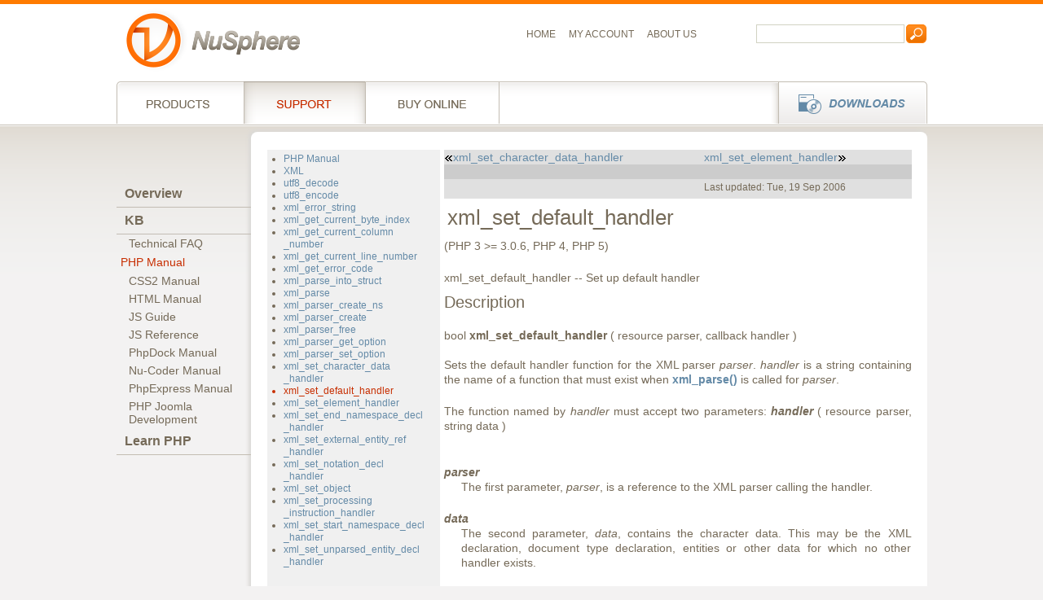

--- FILE ---
content_type: text/html; charset=UTF-8
request_url: https://www.nusphere.com/kb/phpmanual/function.xml-set-default-handler.htm
body_size: 19007
content:
<!DOCTYPE html PUBLIC "-//W3C//DTD XHTML 1.0 Strict//EN" "http://www.w3.org/TR/xhtml1/DTD/xhtml1-strict.dtd">
<html xmlns="http://www.w3.org/1999/xhtml" xml:lang="en" lang="en">
<head>
  <title>PHP Manual: xml_set_default_handler</title>

    <meta http-equiv="Content-Type" content="text/html; charset=UTF-8" />
    <meta http-equiv="Content-Style-Type" content="text/css" />
    <meta http-equiv="Content-Script-Type" content="text/javascript" />
    <meta http-equiv="X-UA-Compatible" content="IE=8" />
    <meta name="robots" content="index,follow" />
    <link rel="stylesheet" href="https://i.nusphere.com/css/bp/screen.css" type="text/css" media="screen, projection" />
    <link rel="stylesheet" href="https://i.nusphere.com/css/styles.css" type="text/css" media="screen, projection" />
    <link rel="stylesheet" href="https://i.nusphere.com/css/bp/print.css" type="text/css" media="print" />
    <link href="https://fonts.googleapis.com/css?family=Rokkitt:400,700" rel="stylesheet" type="text/css" />
    <!--[if lt IE 8]><link rel="stylesheet" href="https://i.nusphere.com/css/bp/ie.css" type="text/css" media="screen, projection"><![endif]-->
    <script type="text/javascript" src="https://i.nusphere.com/js/jquery/jquery.js"></script>
    <script type="text/javascript" src="https://i.nusphere.com/js/jquery/jquery.tools.js"></script>
    <script type="text/javascript" src="https://i.nusphere.com/js/functions.js"></script>

<!--meta http-equiv="Refresh" content="720; URL=https://www.nusphere.com/kb/phpmanual/function.xml-set-default-handler.htm?" /-->
<meta name="KEYWORDS" content="PHP,IDE,PHP IDE,php editor,php script,nusoap,editor,soap making,computer software,web development,software,debugger,profiler,debug,php debugger,php profiler,dynamic web,postgresql,mysql,postgres,WWW,Web,Windows,Linux,products,documentation,html,html code,technology,downloads,script,web page,ASP,JScript,easy,fast,installation,webdav,CVS,REMOTE PHP DEBUGGER" />
<meta name="DESCRIPTION" content="PhpED - PHP IDE integrated development environment for developing web sites using PHP, HTML, Perl, JScript and CSS that combines a comfortable editor, debugger, profiler with the MySQl, PostrgeSQL database support based on easy wizards and tutorials.Easy to use for debugging PHP scripts, publishing projects to remote servers through FTP, WebDAV, CVS. It is suitable for multiple developers and very large projects. Working with SOAP servers." />
<link rel="SHORTCUT ICON" href="/favicon.ico" />
<!--
  <link rel="STYLESHEET" href="/media/css/site.css" type="Text/css">
  <link rel="STYLESHEET" href="/media/css/phpnet.css" type="Text/css">
-->
    <script type="text/javascript" src="https://i.nusphere.com/js/userprefs.js"></script>
  <link rel="stylesheet" type="text/css" href="https://i.nusphere.com/js/fancybox/jquery.fancybox-1.3.0.css" media="screen" />

<script type="text/javascript">
function suppress_errors() {return true;}
 window.onerror=suppress_errors;
</script>


<script type="text/javascript" src="https://i.nusphere.com/js/fancybox/jquery.fancybox-1.3.0.js"></script>


<script type="text/javascript">
<!--
function absol(){
//    $(".nufancylens").css('position','absolute');
    $(".nufancylens").show();
};
$(document).ready(function() {
    $(".nufancybox").each(function(){
        $(this).append('<img class="nufancylens" border="0" src="https://i.nusphere.com/js/fancybox/lens.png" width="25" height="25" title="Enlarge" />');
    });
    
    $(".nufancybox").fancybox({'hideOnContentClick': true});

    $('.nufancybox').each(function(){
        if($(this).children('img').attr('src') != '' && $(this).children('img').attr('class') != 'nufancylens'){
            $(this).css('margin', '0');
        };
    });

    setTimeout('absol()', 100);    
});

function fixPNG(element)
{
  if (/MSIE (5\.5|6).+Win/.test(navigator.userAgent))
  {
    var src;
    
    if (element.tagName=='IMG') 
    {
      if (/\.png$/.test(element.src)) 
      {
        src = element.src;
        element.src = "/js/fancybox/e.gif"; 
      }
    }
    else 
    {
      src = element.currentStyle.backgroundImage.match(/url\("(.+\.png)"\)/i);
      if (src)
      {
        src = src[1]; 
        element.runtimeStyle.backgroundImage="none"; 
      }
    }
    if (src) element.runtimeStyle.filter = "progid:DXImageTransform.Microsoft.AlphaImageLoader(src='" + src + "',sizingMethod='scale')";
  }
};
-->
</script>

</head>

<body id="top" class="products">
<!--noidx_start-->
<div class="container">
    <div id="wrapper-header">
          <a href="/index.htm"><img id="logo" src="https://i.nusphere.com/images/as/logo-nusphere.png" width="215" height="78" alt="NuSphere Corporation Logo" /></a>
        <div id="metanav">
            <ul>
                <li class="first"><a class="first" href="/index.htm" title="Home">Home</a></li>
                <li><a href="https://shop.nusphere.com/customer/personal.php" title="My Account">My Account</a></li>
                <li><a class="last" href="/about/index.htm" title="About us">About us</a></li>
            </ul>
        </div>
        <div id="fulltextsearch">
            <form id="seek1" action="/search/" method="get">
                <fieldset>
                    <input type="text" name="words" value="" />
                    <input type="image" src="https://i.nusphere.com/images/as/btn-search.png" value="Search" name="submit" class="image" />
                </fieldset>
            </form>
        </div>
    </div>

    <div id="wrapper-nav">
        <div id="nav">
            <ul>
                <li class="n01"><a class="first" href="/products/index.htm" title="Products">Products</a></li>
                <li class="n02 active"><a href="/services/index.htm" title="Support">Support Services</a></li>
                <li class="n03"><a href="/products/phped_buy.htm" title="Buy Online">Buy online</a></li>
                <li class="n04"><a class="last" href="/download.php.ide.htm" title="Downloads">Downloads</a></li>
            </ul>
        </div>
    </div>
<!--noidx_end-->

<!--noidx_start-->
<div id="wrapper-nav-left">

<table cellspacing="0" cellpadding="0" width="109" border="0">
  <tbody class="LeftMenu">
    <tr><td valign="bottom" class="LOff" nowrap="nowrap" align="right"><a onmouseover="this.parentNode.className='LOn'" onmouseout="this.parentNode.className='LOff'" href="/services/index.htm">Overview<img src="https://i.nusphere.com/media/leftnav/triangle-lm.gif" width="12" border="0" alt=""/></a></td></tr>
        <tr><td valign="bottom" class="LOff" nowrap="nowrap" align="right"><a onmouseover="this.parentNode.className='LOn'" onmouseout="this.parentNode.className='LOff'" href="/kb/technicalfaq/index.htm">KB<img src="https://i.nusphere.com/media/leftnav/triangle-lmdn.gif" width="12" border="0" alt=""/></a></td></tr>
        <tr><td valign="bottom" class="LOff2" nowrap="nowrap" onmouseover="this.className='LOn2'" onmouseout="this.className='LOff2'" align="right"><a href="/kb/technicalfaq/index.htm">Technical FAQ<img src="https://i.nusphere.com/media/general/spaces/clear.gif" width="1" height="1" border="0" alt=""/></a></td></tr>
    <tr><td valign="bottom" class="LOff2C" nowrap="nowrap" align="right"><a onmouseover="this.parentNode.className='LOn2C'" onmouseout="this.parentNode.className='LOff2C'" href="/kb/phpmanual/index.htm">PHP Manual<img src="https://i.nusphere.com/media/general/spaces/clear.gif" width="1" height="1" border="0" alt=""/></a></td></tr>
    <tr><td valign="bottom" class="LOff2" nowrap="nowrap" align="right"><a onmouseover="this.parentNode.className='LOn2'" onmouseout="this.parentNode.className='LOff2'" href="/kb/css2manual/content.html">CSS2 Manual<img src="https://i.nusphere.com/media/general/spaces/clear.gif" width="1" height="1" border="0" alt=""/></a></td></tr>
    <tr><td valign="bottom" class="LOff2" nowrap="nowrap" align="right"><a onmouseover="this.parentNode.className='LOn2'" onmouseout="this.parentNode.className='LOff2'" href="/kb/htmlmanual/cover.html">HTML Manual<img src="https://i.nusphere.com/media/general/spaces/clear.gif" width="1" height="1" border="0" alt=""/></a></td></tr>
    <tr><td valign="bottom" class="LOff2" nowrap="nowrap" align="right"><a onmouseover="this.parentNode.className='LOn2'" onmouseout="this.parentNode.className='LOff2'" href="/kb/jscoreguide/index.html">JS Guide<img src="https://i.nusphere.com/media/general/spaces/clear.gif" width="1" height="1" border="0" alt=""/></a></td></tr>
    <tr><td valign="bottom" class="LOff2" nowrap="nowrap" align="right"><a onmouseover="this.parentNode.className='LOn2'" onmouseout="this.parentNode.className='LOff2'" href="/kb/jscoreref/index.html">JS Reference<img src="https://i.nusphere.com/media/general/spaces/clear.gif" width="1" height="1" border="0" alt=""/></a></td></tr>
    <tr><td valign="bottom" class="LOff2" nowrap="nowrap" onmouseover="this.className='LOn2'" onmouseout="this.className='LOff2'" align="right"><a href="/kb/phpdockmanual/index.htm">PhpDock Manual<img src="https://i.nusphere.com/media/general/spaces/clear.gif" width="1" height="1" border="0" alt=""/></a></td></tr>
    <tr><td valign="bottom" class="LOff2" nowrap="nowrap" onmouseover="this.className='LOn2'" onmouseout="this.className='LOff2'" align="right"><a href="/kb/nucodermanual/index.htm">Nu-Coder Manual<img src="https://i.nusphere.com/media/general/spaces/clear.gif" width="1" height="1" border="0" alt=""/></a></td></tr>
    <tr><td valign="bottom" class="LOff2" nowrap="nowrap" onmouseover="this.className='LOn2'" onmouseout="this.className='LOff2'" align="right"><a href="/kb/phpexpressmanual/index.htm">PhpExpress Manual<img src="https://i.nusphere.com/media/general/spaces/clear.gif" width="1" height="1" border="0" alt=""/></a></td></tr>
    <tr><td valign="bottom" class="LOff2" align="right"><a onmouseover="this.parentNode.className='LOn2'" onmouseout="this.parentNode.className='LOff2'" href="/kb/php_joomla/index.htm">PHP Joomla<br/>Development<img src="https://i.nusphere.com/media/general/spaces/clear.gif" width="1" height="1" border="0" alt=""/></a></td></tr>
    

    <tr><td valign="bottom" class="LOff" align="right"><a onmouseover="this.parentNode.className='LOn'"  onmouseout="this.parentNode.className='LOff'" href="/php/php_tutorial.htm">Learn PHP <img src="https://i.nusphere.com/media/leftnav/triangle-lm.gif" width="12" border="0" alt=""/></a></td></tr>
    
  </tbody>
</table>
</div>

<!--noidx_end-->

<div id="wrapper-content-kb">
        <table border="0" width="871" cellpadding="0" cellspacing="0">
          <tr valign="top">
            <td style="padding-right:9px;" class="php_content">


				<table border="0" cellpadding="0" cellspacing="0">
				 <tr valign="top">
								  <td width="200" bgcolor="#f0f0f0">
				   <table width="100%" cellpadding="2" cellspacing="0" border="0">
				    <tr valign="top"><td class="sidebar" style="TEXT-ALIGN: right"><!--UdmComment-->
<ul id="manualtoc">
 <li class="header home"><a href="index.htm">PHP Manual</a></li>
 <li class="header up"><a href="ref.xml.htm">XML</a></li>
 <li style='margin-left:0px'><a href="function.utf8-decode.htm">utf8_decode</a></li>
 <li style='margin-left:0px'><a href="function.utf8-encode.htm">utf8_encode</a></li>
 <li style='margin-left:0px'><a href="function.xml-error-string.htm">xml_error_string</a></li>
 <li style='margin-left:0px'><a href="function.xml-get-current-byte-index.htm">xml_get_current_byte_index</a></li>
 <li style='margin-left:0px'><a href="function.xml-get-current-column-number.htm">xml_get_current_column<br />_number</a></li>
 <li style='margin-left:0px'><a href="function.xml-get-current-line-number.htm">xml_get_current_line_number</a></li>
 <li style='margin-left:0px'><a href="function.xml-get-error-code.htm">xml_get_error_code</a></li>
 <li style='margin-left:0px'><a href="function.xml-parse-into-struct.htm">xml_parse_into_struct</a></li>
 <li style='margin-left:0px'><a href="function.xml-parse.htm">xml_parse</a></li>
 <li style='margin-left:0px'><a href="function.xml-parser-create-ns.htm">xml_parser_create_ns</a></li>
 <li style='margin-left:0px'><a href="function.xml-parser-create.htm">xml_parser_create</a></li>
 <li style='margin-left:0px'><a href="function.xml-parser-free.htm">xml_parser_free</a></li>
 <li style='margin-left:0px'><a href="function.xml-parser-get-option.htm">xml_parser_get_option</a></li>
 <li style='margin-left:0px'><a href="function.xml-parser-set-option.htm">xml_parser_set_option</a></li>
 <li style='margin-left:0px'><a href="function.xml-set-character-data-handler.htm">xml_set_character_data<br />_handler</a></li>
 <li class="active" style='margin-left:0px'><a href="function.xml-set-default-handler.htm">xml_set_default_handler</a></li>
 <li style='margin-left:0px'><a href="function.xml-set-element-handler.htm">xml_set_element_handler</a></li>
 <li style='margin-left:0px'><a href="function.xml-set-end-namespace-decl-handler.htm">xml_set_end_namespace_decl<br />_handler</a></li>
 <li style='margin-left:0px'><a href="function.xml-set-external-entity-ref-handler.htm">xml_set_external_entity_ref<br />_handler</a></li>
 <li style='margin-left:0px'><a href="function.xml-set-notation-decl-handler.htm">xml_set_notation_decl<br />_handler</a></li>
 <li style='margin-left:0px'><a href="function.xml-set-object.htm">xml_set_object</a></li>
 <li style='margin-left:0px'><a href="function.xml-set-processing-instruction-handler.htm">xml_set_processing<br />_instruction_handler</a></li>
 <li style='margin-left:0px'><a href="function.xml-set-start-namespace-decl-handler.htm">xml_set_start_namespace_decl<br />_handler</a></li>
 <li style='margin-left:0px'><a href="function.xml-set-unparsed-entity-decl-handler.htm">xml_set_unparsed_entity_decl<br />_handler</a></li>
</ul><!--/UdmComment-->
</td></tr>
				   </table>
				  </td>
				  <td width="5">
				   &nbsp;
				  </td>
				  <td>
   <table cellpadding="10" cellspacing="0" width="100%">
    <tr><td valign="top">
<!--UdmComment-->
<table border="0" width="640" bgcolor="#e0e0e0" cellpadding="0" cellspacing="4"><tr><td><a href="function.xml-set-character-data-handler.htm"><img src="https://i.nusphere.com/images/caret-l.gif" alt="&lt;" width="11" height="7" />xml_set_character_data_handler</a></td><td align="right"><a href="function.xml-set-element-handler.htm">xml_set_element_handler<img src="https://i.nusphere.com/images/caret-r.gif" alt="&gt;" width="11" height="7" /></a></td></tr><tr bgcolor="#cccccc"><td colspan="2"><img src="https://i.nusphere.com/images/spacer.gif" width="1" height="1" border="0" alt="" /></td></tr><tr><td align="left"></td><td align="right" valign="bottom"><small>Last updated: Tue, 19 Sep 2006</small></td></tr></table>
<!--/UdmComment-->
<H1
><A
NAME="function.xml-set-default-handler"
></A
>xml_set_default_handler</H1
><DIV
CLASS="refnamediv"
><A
NAME="AEN207964"
></A
><P
>    (PHP 3 &#62;= 3.0.6, PHP 4, PHP 5)</P
>xml_set_default_handler&nbsp;--&nbsp;Set up default handler</DIV
><DIV
CLASS="refsect1"
><A
NAME="AEN207967"
></A
><H2
>Description</H2
>bool <B
CLASS="methodname"
>xml_set_default_handler</B
> ( resource parser, callback handler )<BR
></BR
><P
>&#13;     Sets the default handler function for the XML parser
     <VAR
CLASS="parameter"
>parser</VAR
>.  <VAR
CLASS="parameter"
>handler</VAR
> is a
     string containing the name of a function that must exist when
     <A
HREF="function.xml-parse.htm"
><B
CLASS="function"
>xml_parse()</B
></A
> is called for
     <VAR
CLASS="parameter"
>parser</VAR
>.
    </P
><P
>&#13;     The function named by <VAR
CLASS="parameter"
>handler</VAR
> must accept
     two parameters:
     <B
CLASS="methodname"
><VAR
CLASS="replaceable"
>handler</VAR
></B
> ( resource parser, string data )<BR
></BR
>
     <P
></P
><DIV
CLASS="variablelist"
><DL
><DT
><VAR
CLASS="parameter"
>parser</VAR
></DT
><DD
><P
>&#13;         The first parameter, <VAR
CLASS="replaceable"
>parser</VAR
>, is a
         reference to the XML parser calling the handler.
        </P
></DD
><DT
><VAR
CLASS="parameter"
>data</VAR
></DT
><DD
><P
>&#13;         The second parameter, <VAR
CLASS="parameter"
>data</VAR
>, contains
         the character data.  This may be the XML declaration,
         document type declaration, entities or other data for which
         no other handler exists.
        </P
></DD
></DL
></DIV
>
    </P
><P
>&#13;     If a handler function is set to an empty string, or <TT
CLASS="constant"
><B
>FALSE</B
></TT
>, the handler
     in question is disabled.
    </P
><P
>&#13;     <TT
CLASS="constant"
><B
>TRUE</B
></TT
> is returned if the handler is set up, <TT
CLASS="constant"
><B
>FALSE</B
></TT
> if
     <VAR
CLASS="parameter"
>parser</VAR
> is not a parser.
    </P
><DIV
CLASS="note"
><BLOCKQUOTE
CLASS="note"
><P
><B
>Note: </B
>Instead of a function name, an
array containing an object reference and a method name can also be
supplied.</P
></BLOCKQUOTE
></DIV
></DIV
><br /><br /><br /><!--UdmComment-->
<table border="0" width="640" bgcolor="#e0e0e0" cellpadding="0" cellspacing="4"><tr><td><a href="function.xml-set-character-data-handler.htm"><img src="https://i.nusphere.com/images/caret-l.gif" alt="&lt;" width="11" height="7" />xml_set_character_data_handler</a></td><td align="right"><a href="function.xml-set-element-handler.htm">xml_set_element_handler<img src="https://i.nusphere.com/images/caret-r.gif" alt="&gt;" width="11" height="7" /></a></td></tr><tr bgcolor="#cccccc"><td colspan="2"><img src="https://i.nusphere.com/images/spacer.gif" width="1" height="1" border="0" alt="" /></td></tr><tr><td align="left"></td><td align="right" valign="bottom"><small>Last updated: Tue, 19 Sep 2006</small></td></tr></table>
<!--/UdmComment-->

                 </td></tr>
                </table>
               </td>
              </tr>
            </table>
          </td></tr>
        </table>
</div>
</div>
<div class="container">
    <div id="wrapper-footer">
        <p>&copy; 2000-2025 NuSphere Corp. All rights Reserved |  <a href="https://shop.nusphere.com/contact_us/">Contact Us</a> | <a href="https://forum.nusphere.com" class="new-window">Forums</a> | <a onclick="openWindow('/privacy.htm',600,400); return false" href="/privacy.htm">Privacy Policy</a> | <a onclick="var newWin=window.open('/termsofuse.htm', 'newWin', 'width=600,height=400,resizeable=yes,scrollbars=yes,status=no,menubar=no,toolbar=yes,location=no,directories=no'); newWin.focus(); return false" href="/termsofuse.htm">Terms of use</a> | <a onclick="openWindow('/trademark.htm',600,400); return false" href="/trademark.htm">Trademarks</a></p>
    </div>
</div>
  
  

<script type="text/javascript">
(function(i,s,o,g,r,a,m){i['GoogleAna' + 'lyticsObject']=r;i[r]=i[r]||function(){
(i[r].q=i[r].q||[]).push(arguments)},i[r].l=1*new Date();a=s.createElement(o),
m=s.getElementsByTagName(o)[0];a.async=1;a.src=g;m.parentNode.insertBefore(a,m)
})(window,document,'script','https://www.g' + "oogle-analy" + 'tics.com/ana' + 'lytics.js','ga');
ga('create', 'UA-234186-1', 'auto');
ga('require', 'linker');
ga('linker:autoLink', ['.nusphere.com'], false, true);
ga('send', 'pageview');
</script>


</body>
</html>


--- FILE ---
content_type: text/plain
request_url: https://www.google-analytics.com/j/collect?v=1&_v=j102&a=575459318&t=pageview&_s=1&dl=https%3A%2F%2Fwww.nusphere.com%2Fkb%2Fphpmanual%2Ffunction.xml-set-default-handler.htm&ul=en-us%40posix&dt=PHP%20Manual%3A%20xml_set_default_handler&sr=1280x720&vp=1280x720&_u=IGBACEABBAAAACAAI~&jid=810091821&gjid=1988287432&cid=1436239342.1769105386&tid=UA-234186-1&_gid=216649167.1769105386&_r=1&_slc=1&z=1580805715
body_size: -450
content:
2,cG-JGK38Q47D8